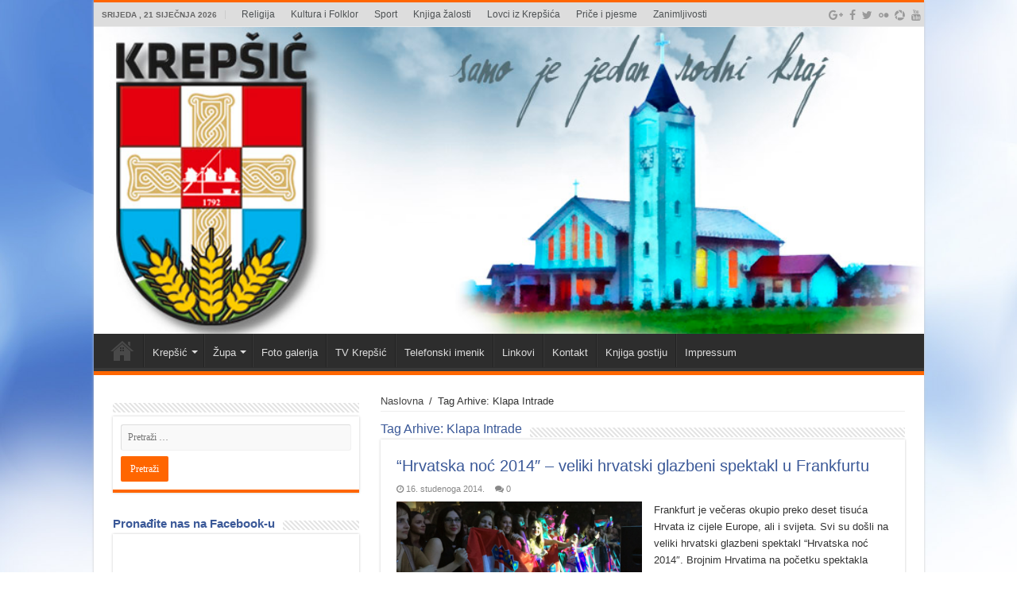

--- FILE ---
content_type: text/html; charset=UTF-8
request_url: http://www.krepsic.com/tag/klapa-intrade/
body_size: 74324
content:
<!DOCTYPE html>
<html lang="hr"
 xmlns:fb="http://ogp.me/ns/fb#" prefix="og: http://ogp.me/ns#">
<head>
<meta charset="UTF-8" />
<link rel="profile" href="http://gmpg.org/xfn/11" />
<link rel="pingback" href="http://www.krepsic.com/xmlrpc.php" />
<title>Klapa Intrade &#8211; Krepsic</title>
<meta name='robots' content='max-image-preview:large' />
<link rel='dns-prefetch' href='//fonts.googleapis.com' />
<link rel="alternate" type="application/rss+xml" title="Krepsic &raquo; Kanal" href="http://www.krepsic.com/feed/" />
<link rel="alternate" type="application/rss+xml" title="Krepsic &raquo; Kanal komentara" href="http://www.krepsic.com/comments/feed/" />
<link rel="alternate" type="application/rss+xml" title="Krepsic &raquo; Klapa Intrade Kanal oznaka" href="http://www.krepsic.com/tag/klapa-intrade/feed/" />
<script type="text/javascript">
window._wpemojiSettings = {"baseUrl":"https:\/\/s.w.org\/images\/core\/emoji\/14.0.0\/72x72\/","ext":".png","svgUrl":"https:\/\/s.w.org\/images\/core\/emoji\/14.0.0\/svg\/","svgExt":".svg","source":{"concatemoji":"http:\/\/www.krepsic.com\/wp-includes\/js\/wp-emoji-release.min.js"}};
/*! This file is auto-generated */
!function(e,a,t){var n,r,o,i=a.createElement("canvas"),p=i.getContext&&i.getContext("2d");function s(e,t){var a=String.fromCharCode,e=(p.clearRect(0,0,i.width,i.height),p.fillText(a.apply(this,e),0,0),i.toDataURL());return p.clearRect(0,0,i.width,i.height),p.fillText(a.apply(this,t),0,0),e===i.toDataURL()}function c(e){var t=a.createElement("script");t.src=e,t.defer=t.type="text/javascript",a.getElementsByTagName("head")[0].appendChild(t)}for(o=Array("flag","emoji"),t.supports={everything:!0,everythingExceptFlag:!0},r=0;r<o.length;r++)t.supports[o[r]]=function(e){if(p&&p.fillText)switch(p.textBaseline="top",p.font="600 32px Arial",e){case"flag":return s([127987,65039,8205,9895,65039],[127987,65039,8203,9895,65039])?!1:!s([55356,56826,55356,56819],[55356,56826,8203,55356,56819])&&!s([55356,57332,56128,56423,56128,56418,56128,56421,56128,56430,56128,56423,56128,56447],[55356,57332,8203,56128,56423,8203,56128,56418,8203,56128,56421,8203,56128,56430,8203,56128,56423,8203,56128,56447]);case"emoji":return!s([129777,127995,8205,129778,127999],[129777,127995,8203,129778,127999])}return!1}(o[r]),t.supports.everything=t.supports.everything&&t.supports[o[r]],"flag"!==o[r]&&(t.supports.everythingExceptFlag=t.supports.everythingExceptFlag&&t.supports[o[r]]);t.supports.everythingExceptFlag=t.supports.everythingExceptFlag&&!t.supports.flag,t.DOMReady=!1,t.readyCallback=function(){t.DOMReady=!0},t.supports.everything||(n=function(){t.readyCallback()},a.addEventListener?(a.addEventListener("DOMContentLoaded",n,!1),e.addEventListener("load",n,!1)):(e.attachEvent("onload",n),a.attachEvent("onreadystatechange",function(){"complete"===a.readyState&&t.readyCallback()})),(e=t.source||{}).concatemoji?c(e.concatemoji):e.wpemoji&&e.twemoji&&(c(e.twemoji),c(e.wpemoji)))}(window,document,window._wpemojiSettings);
</script>
<style type="text/css">
img.wp-smiley,
img.emoji {
	display: inline !important;
	border: none !important;
	box-shadow: none !important;
	height: 1em !important;
	width: 1em !important;
	margin: 0 0.07em !important;
	vertical-align: -0.1em !important;
	background: none !important;
	padding: 0 !important;
}
</style>
	<link rel='stylesheet' id='tie-insta-style-css' href='http://www.krepsic.com/wp-content/plugins/instanow/assets/style.css' type='text/css' media='all' />
<link rel='stylesheet' id='wp-block-library-css' href='http://www.krepsic.com/wp-includes/css/dist/block-library/style.min.css' type='text/css' media='all' />
<link rel='stylesheet' id='classic-theme-styles-css' href='http://www.krepsic.com/wp-includes/css/classic-themes.min.css' type='text/css' media='all' />
<style id='global-styles-inline-css' type='text/css'>
body{--wp--preset--color--black: #000000;--wp--preset--color--cyan-bluish-gray: #abb8c3;--wp--preset--color--white: #ffffff;--wp--preset--color--pale-pink: #f78da7;--wp--preset--color--vivid-red: #cf2e2e;--wp--preset--color--luminous-vivid-orange: #ff6900;--wp--preset--color--luminous-vivid-amber: #fcb900;--wp--preset--color--light-green-cyan: #7bdcb5;--wp--preset--color--vivid-green-cyan: #00d084;--wp--preset--color--pale-cyan-blue: #8ed1fc;--wp--preset--color--vivid-cyan-blue: #0693e3;--wp--preset--color--vivid-purple: #9b51e0;--wp--preset--gradient--vivid-cyan-blue-to-vivid-purple: linear-gradient(135deg,rgba(6,147,227,1) 0%,rgb(155,81,224) 100%);--wp--preset--gradient--light-green-cyan-to-vivid-green-cyan: linear-gradient(135deg,rgb(122,220,180) 0%,rgb(0,208,130) 100%);--wp--preset--gradient--luminous-vivid-amber-to-luminous-vivid-orange: linear-gradient(135deg,rgba(252,185,0,1) 0%,rgba(255,105,0,1) 100%);--wp--preset--gradient--luminous-vivid-orange-to-vivid-red: linear-gradient(135deg,rgba(255,105,0,1) 0%,rgb(207,46,46) 100%);--wp--preset--gradient--very-light-gray-to-cyan-bluish-gray: linear-gradient(135deg,rgb(238,238,238) 0%,rgb(169,184,195) 100%);--wp--preset--gradient--cool-to-warm-spectrum: linear-gradient(135deg,rgb(74,234,220) 0%,rgb(151,120,209) 20%,rgb(207,42,186) 40%,rgb(238,44,130) 60%,rgb(251,105,98) 80%,rgb(254,248,76) 100%);--wp--preset--gradient--blush-light-purple: linear-gradient(135deg,rgb(255,206,236) 0%,rgb(152,150,240) 100%);--wp--preset--gradient--blush-bordeaux: linear-gradient(135deg,rgb(254,205,165) 0%,rgb(254,45,45) 50%,rgb(107,0,62) 100%);--wp--preset--gradient--luminous-dusk: linear-gradient(135deg,rgb(255,203,112) 0%,rgb(199,81,192) 50%,rgb(65,88,208) 100%);--wp--preset--gradient--pale-ocean: linear-gradient(135deg,rgb(255,245,203) 0%,rgb(182,227,212) 50%,rgb(51,167,181) 100%);--wp--preset--gradient--electric-grass: linear-gradient(135deg,rgb(202,248,128) 0%,rgb(113,206,126) 100%);--wp--preset--gradient--midnight: linear-gradient(135deg,rgb(2,3,129) 0%,rgb(40,116,252) 100%);--wp--preset--duotone--dark-grayscale: url('#wp-duotone-dark-grayscale');--wp--preset--duotone--grayscale: url('#wp-duotone-grayscale');--wp--preset--duotone--purple-yellow: url('#wp-duotone-purple-yellow');--wp--preset--duotone--blue-red: url('#wp-duotone-blue-red');--wp--preset--duotone--midnight: url('#wp-duotone-midnight');--wp--preset--duotone--magenta-yellow: url('#wp-duotone-magenta-yellow');--wp--preset--duotone--purple-green: url('#wp-duotone-purple-green');--wp--preset--duotone--blue-orange: url('#wp-duotone-blue-orange');--wp--preset--font-size--small: 13px;--wp--preset--font-size--medium: 20px;--wp--preset--font-size--large: 36px;--wp--preset--font-size--x-large: 42px;--wp--preset--spacing--20: 0.44rem;--wp--preset--spacing--30: 0.67rem;--wp--preset--spacing--40: 1rem;--wp--preset--spacing--50: 1.5rem;--wp--preset--spacing--60: 2.25rem;--wp--preset--spacing--70: 3.38rem;--wp--preset--spacing--80: 5.06rem;}:where(.is-layout-flex){gap: 0.5em;}body .is-layout-flow > .alignleft{float: left;margin-inline-start: 0;margin-inline-end: 2em;}body .is-layout-flow > .alignright{float: right;margin-inline-start: 2em;margin-inline-end: 0;}body .is-layout-flow > .aligncenter{margin-left: auto !important;margin-right: auto !important;}body .is-layout-constrained > .alignleft{float: left;margin-inline-start: 0;margin-inline-end: 2em;}body .is-layout-constrained > .alignright{float: right;margin-inline-start: 2em;margin-inline-end: 0;}body .is-layout-constrained > .aligncenter{margin-left: auto !important;margin-right: auto !important;}body .is-layout-constrained > :where(:not(.alignleft):not(.alignright):not(.alignfull)){max-width: var(--wp--style--global--content-size);margin-left: auto !important;margin-right: auto !important;}body .is-layout-constrained > .alignwide{max-width: var(--wp--style--global--wide-size);}body .is-layout-flex{display: flex;}body .is-layout-flex{flex-wrap: wrap;align-items: center;}body .is-layout-flex > *{margin: 0;}:where(.wp-block-columns.is-layout-flex){gap: 2em;}.has-black-color{color: var(--wp--preset--color--black) !important;}.has-cyan-bluish-gray-color{color: var(--wp--preset--color--cyan-bluish-gray) !important;}.has-white-color{color: var(--wp--preset--color--white) !important;}.has-pale-pink-color{color: var(--wp--preset--color--pale-pink) !important;}.has-vivid-red-color{color: var(--wp--preset--color--vivid-red) !important;}.has-luminous-vivid-orange-color{color: var(--wp--preset--color--luminous-vivid-orange) !important;}.has-luminous-vivid-amber-color{color: var(--wp--preset--color--luminous-vivid-amber) !important;}.has-light-green-cyan-color{color: var(--wp--preset--color--light-green-cyan) !important;}.has-vivid-green-cyan-color{color: var(--wp--preset--color--vivid-green-cyan) !important;}.has-pale-cyan-blue-color{color: var(--wp--preset--color--pale-cyan-blue) !important;}.has-vivid-cyan-blue-color{color: var(--wp--preset--color--vivid-cyan-blue) !important;}.has-vivid-purple-color{color: var(--wp--preset--color--vivid-purple) !important;}.has-black-background-color{background-color: var(--wp--preset--color--black) !important;}.has-cyan-bluish-gray-background-color{background-color: var(--wp--preset--color--cyan-bluish-gray) !important;}.has-white-background-color{background-color: var(--wp--preset--color--white) !important;}.has-pale-pink-background-color{background-color: var(--wp--preset--color--pale-pink) !important;}.has-vivid-red-background-color{background-color: var(--wp--preset--color--vivid-red) !important;}.has-luminous-vivid-orange-background-color{background-color: var(--wp--preset--color--luminous-vivid-orange) !important;}.has-luminous-vivid-amber-background-color{background-color: var(--wp--preset--color--luminous-vivid-amber) !important;}.has-light-green-cyan-background-color{background-color: var(--wp--preset--color--light-green-cyan) !important;}.has-vivid-green-cyan-background-color{background-color: var(--wp--preset--color--vivid-green-cyan) !important;}.has-pale-cyan-blue-background-color{background-color: var(--wp--preset--color--pale-cyan-blue) !important;}.has-vivid-cyan-blue-background-color{background-color: var(--wp--preset--color--vivid-cyan-blue) !important;}.has-vivid-purple-background-color{background-color: var(--wp--preset--color--vivid-purple) !important;}.has-black-border-color{border-color: var(--wp--preset--color--black) !important;}.has-cyan-bluish-gray-border-color{border-color: var(--wp--preset--color--cyan-bluish-gray) !important;}.has-white-border-color{border-color: var(--wp--preset--color--white) !important;}.has-pale-pink-border-color{border-color: var(--wp--preset--color--pale-pink) !important;}.has-vivid-red-border-color{border-color: var(--wp--preset--color--vivid-red) !important;}.has-luminous-vivid-orange-border-color{border-color: var(--wp--preset--color--luminous-vivid-orange) !important;}.has-luminous-vivid-amber-border-color{border-color: var(--wp--preset--color--luminous-vivid-amber) !important;}.has-light-green-cyan-border-color{border-color: var(--wp--preset--color--light-green-cyan) !important;}.has-vivid-green-cyan-border-color{border-color: var(--wp--preset--color--vivid-green-cyan) !important;}.has-pale-cyan-blue-border-color{border-color: var(--wp--preset--color--pale-cyan-blue) !important;}.has-vivid-cyan-blue-border-color{border-color: var(--wp--preset--color--vivid-cyan-blue) !important;}.has-vivid-purple-border-color{border-color: var(--wp--preset--color--vivid-purple) !important;}.has-vivid-cyan-blue-to-vivid-purple-gradient-background{background: var(--wp--preset--gradient--vivid-cyan-blue-to-vivid-purple) !important;}.has-light-green-cyan-to-vivid-green-cyan-gradient-background{background: var(--wp--preset--gradient--light-green-cyan-to-vivid-green-cyan) !important;}.has-luminous-vivid-amber-to-luminous-vivid-orange-gradient-background{background: var(--wp--preset--gradient--luminous-vivid-amber-to-luminous-vivid-orange) !important;}.has-luminous-vivid-orange-to-vivid-red-gradient-background{background: var(--wp--preset--gradient--luminous-vivid-orange-to-vivid-red) !important;}.has-very-light-gray-to-cyan-bluish-gray-gradient-background{background: var(--wp--preset--gradient--very-light-gray-to-cyan-bluish-gray) !important;}.has-cool-to-warm-spectrum-gradient-background{background: var(--wp--preset--gradient--cool-to-warm-spectrum) !important;}.has-blush-light-purple-gradient-background{background: var(--wp--preset--gradient--blush-light-purple) !important;}.has-blush-bordeaux-gradient-background{background: var(--wp--preset--gradient--blush-bordeaux) !important;}.has-luminous-dusk-gradient-background{background: var(--wp--preset--gradient--luminous-dusk) !important;}.has-pale-ocean-gradient-background{background: var(--wp--preset--gradient--pale-ocean) !important;}.has-electric-grass-gradient-background{background: var(--wp--preset--gradient--electric-grass) !important;}.has-midnight-gradient-background{background: var(--wp--preset--gradient--midnight) !important;}.has-small-font-size{font-size: var(--wp--preset--font-size--small) !important;}.has-medium-font-size{font-size: var(--wp--preset--font-size--medium) !important;}.has-large-font-size{font-size: var(--wp--preset--font-size--large) !important;}.has-x-large-font-size{font-size: var(--wp--preset--font-size--x-large) !important;}
.wp-block-navigation a:where(:not(.wp-element-button)){color: inherit;}
:where(.wp-block-columns.is-layout-flex){gap: 2em;}
.wp-block-pullquote{font-size: 1.5em;line-height: 1.6;}
</style>
<link rel='stylesheet' id='contact-form-7-css' href='http://www.krepsic.com/wp-content/plugins/contact-form-7/includes/css/styles.css' type='text/css' media='all' />
<link rel='stylesheet' id='cws-google-picasa-pro-css' href='http://www.krepsic.com/wp-content/plugins/google-picasa-albums-viewer/public/css/cws-google-picasa-pro-public.css' type='text/css' media='all' />
<link rel='stylesheet' id='lightbox-css' href='http://www.krepsic.com/wp-content/plugins/google-picasa-albums-viewer/public/css/lightbox/lightbox.css' type='text/css' media='all' />
<link rel='stylesheet' id='taqyeem-buttons-style-css' href='http://www.krepsic.com/wp-content/plugins/taqyeem-buttons/assets/style.css' type='text/css' media='all' />
<link rel='stylesheet' id='taqyeem-style-css' href='http://www.krepsic.com/wp-content/plugins/taqyeem/style.css' type='text/css' media='all' />
<link rel='stylesheet' id='tie-style-css' href='http://www.krepsic.com/wp-content/themes/sahifa/style.css' type='text/css' media='all' />
<link rel='stylesheet' id='tie-ilightbox-skin-css' href='http://www.krepsic.com/wp-content/themes/sahifa/css/ilightbox/dark-skin/skin.css' type='text/css' media='all' />
<link rel='stylesheet' id='Droid+Sans-css' href='http://fonts.googleapis.com/css?family=Droid+Sans%3Aregular%2C700&#038;subset=latin%2Clatin-ext' type='text/css' media='all' />
<script type='text/javascript' id='jquery-core-js-extra'>
/* <![CDATA[ */
var tie_insta = {"ajaxurl":"http:\/\/www.krepsic.com\/wp-admin\/admin-ajax.php"};
/* ]]> */
</script>
<script type='text/javascript' src='http://www.krepsic.com/wp-includes/js/jquery/jquery.min.js' id='jquery-core-js'></script>
<script type='text/javascript' src='http://www.krepsic.com/wp-includes/js/jquery/jquery-migrate.min.js' id='jquery-migrate-js'></script>
<script type='text/javascript' src='http://www.krepsic.com/wp-content/plugins/google-picasa-albums-viewer/public/js/cws-google-picasa-pro-public.js' id='cws-google-picasa-pro-js'></script>
<script type='text/javascript' src='http://www.krepsic.com/wp-content/plugins/taqyeem/js/tie.js' id='taqyeem-main-js'></script>
<link rel="https://api.w.org/" href="http://www.krepsic.com/wp-json/" /><link rel="alternate" type="application/json" href="http://www.krepsic.com/wp-json/wp/v2/tags/172" /><link rel="EditURI" type="application/rsd+xml" title="RSD" href="http://www.krepsic.com/xmlrpc.php?rsd" />
<link rel="wlwmanifest" type="application/wlwmanifest+xml" href="http://www.krepsic.com/wp-includes/wlwmanifest.xml" />
<meta name="generator" content="WordPress 6.1.9" />
<meta property="fb:app_id" content="453894121658803"/><script type='text/javascript'>
/* <![CDATA[ */
var taqyeem = {"ajaxurl":"http://www.krepsic.com/wp-admin/admin-ajax.php" , "your_rating":"Your Rating:"};
/* ]]> */
</script>
<style type="text/css" media="screen">

</style>
<link rel="shortcut icon" href="http://www.krepsic.com/wp-content/uploads/2014/06/krepsic-660x330-1.jpg" title="Favicon" />
<!--[if IE]>
<script type="text/javascript">jQuery(document).ready(function (){ jQuery(".menu-item").has("ul").children("a").attr("aria-haspopup", "true");});</script>
<![endif]-->
<!--[if lt IE 9]>
<script src="http://www.krepsic.com/wp-content/themes/sahifa/js/html5.js"></script>
<script src="http://www.krepsic.com/wp-content/themes/sahifa/js/selectivizr-min.js"></script>
<![endif]-->
<!--[if IE 9]>
<link rel="stylesheet" type="text/css" media="all" href="http://www.krepsic.com/wp-content/themes/sahifa/css/ie9.css" />
<![endif]-->
<!--[if IE 8]>
<link rel="stylesheet" type="text/css" media="all" href="http://www.krepsic.com/wp-content/themes/sahifa/css/ie8.css" />
<![endif]-->
<!--[if IE 7]>
<link rel="stylesheet" type="text/css" media="all" href="http://www.krepsic.com/wp-content/themes/sahifa/css/ie7.css" />
<![endif]-->


<meta name="viewport" content="width=device-width, initial-scale=1.0" />
<link rel="apple-touch-icon-precomposed" href="http://www.krepsic.com/wp-content/uploads/2014/06/krepsic-660x330-1.jpg" />



<style type="text/css" media="screen">

body{
	font-family: Verdana, Geneva, sans-serif;
}

.logo h1 a, .logo h2 a{
	font-family: Verdana, Geneva, sans-serif;
}

.logo span{
	font-family: Verdana, Geneva, sans-serif;
	color :#3b5998;
	font-weight: bold;
}

.top-nav, .top-nav ul li a {
	font-family: Verdana, Geneva, sans-serif;
	color :#4e5254;
	font-size : 12px;
	font-weight: normal;
}

#main-nav, #main-nav ul li a{
	font-family: Verdana, Geneva, sans-serif;
}

.breaking-news span.breaking-news-title{
	font-family: Verdana, Geneva, sans-serif;
}

.page-title{
	font-family: Verdana, Geneva, sans-serif;
	color :#3b5998;
	font-size : 16px;
}

.post-title{
	font-family: Verdana, Geneva, sans-serif;
	color :#3b5998;
	font-size : 22px;
}

h2.post-box-title, h2.post-box-title a{
	font-family: Verdana, Geneva, sans-serif;
	color :#3b5998;
}

h3.post-box-title, h3.post-box-title a{
	font-family: Verdana, Geneva, sans-serif;
	font-weight: normal;
}

p.post-meta, p.post-meta a{
	font-family: Verdana, Geneva, sans-serif;
	font-weight: normal;
}

body.single .entry, body.page .entry{
	font-family: Verdana, Geneva, sans-serif;
	font-weight: normal;
}

blockquote p{
	font-family: Verdana, Geneva, sans-serif;
}

.widget-top h4, .widget-top h4 a{
	font-family: Verdana, Geneva, sans-serif;
	color :#3b5998;
	font-size : 15px;
	font-weight: bold;
}

.footer-widget-top h4, .footer-widget-top h4 a{
	font-family: Verdana, Geneva, sans-serif;
	color :#067acc;
	font-weight: normal;
}

#featured-posts .featured-title h2 a{
	font-family: Verdana, Geneva, sans-serif;
}

.ei-title h2, .slider-caption h2 a, .content .slider-caption h2 a, .slider-caption h2, .content .slider-caption h2, .content .ei-title h2{
	font-family: Verdana, Geneva, sans-serif;
	font-size : 16px;
	font-weight: normal;
}

.cat-box-title h2, .cat-box-title h2 a, .block-head h3, #respond h3, #comments-title, h2.review-box-header, .woocommerce-tabs .entry-content h2, .woocommerce .related.products h2, .entry .woocommerce h2, .woocommerce-billing-fields h3, .woocommerce-shipping-fields h3, #order_review_heading, #bbpress-forums fieldset.bbp-form legend, #buddypress .item-body h4, #buddypress #item-body h4{
	font-family: Verdana, Geneva, sans-serif;
	color :#3b5998;
}

::-webkit-scrollbar {
	width: 8px;
	height:8px;
}

#main-nav,
.cat-box-content,
#sidebar .widget-container,
.post-listing,
#commentform {
	border-bottom-color: #ff6600;
}

.search-block .search-button,
#topcontrol,
#main-nav ul li.current-menu-item a,
#main-nav ul li.current-menu-item a:hover,
#main-nav ul li.current_page_parent a,
#main-nav ul li.current_page_parent a:hover,
#main-nav ul li.current-menu-parent a,
#main-nav ul li.current-menu-parent a:hover,
#main-nav ul li.current-page-ancestor a,
#main-nav ul li.current-page-ancestor a:hover,
.pagination span.current,
.share-post span.share-text,
.flex-control-paging li a.flex-active,
.ei-slider-thumbs li.ei-slider-element,
.review-percentage .review-item span span,
.review-final-score,
.button,
a.button,
a.more-link,
#main-content input[type="submit"],
.form-submit #submit,
#login-form .login-button,
.widget-feedburner .feedburner-subscribe,
input[type="submit"],
#buddypress button,
#buddypress a.button,
#buddypress input[type=submit],
#buddypress input[type=reset],
#buddypress ul.button-nav li a,
#buddypress div.generic-button a,
#buddypress .comment-reply-link,
#buddypress div.item-list-tabs ul li a span,
#buddypress div.item-list-tabs ul li.selected a,
#buddypress div.item-list-tabs ul li.current a,
#buddypress #members-directory-form div.item-list-tabs ul li.selected span,
#members-list-options a.selected,
#groups-list-options a.selected,
body.dark-skin #buddypress div.item-list-tabs ul li a span,
body.dark-skin #buddypress div.item-list-tabs ul li.selected a,
body.dark-skin #buddypress div.item-list-tabs ul li.current a,
body.dark-skin #members-list-options a.selected,
body.dark-skin #groups-list-options a.selected,
.search-block-large .search-button,
#featured-posts .flex-next:hover,
#featured-posts .flex-prev:hover,
a.tie-cart span.shooping-count,
.woocommerce span.onsale,
.woocommerce-page span.onsale ,
.woocommerce .widget_price_filter .ui-slider .ui-slider-handle,
.woocommerce-page .widget_price_filter .ui-slider .ui-slider-handle,
#check-also-close,
a.post-slideshow-next,
a.post-slideshow-prev,
.widget_price_filter .ui-slider .ui-slider-handle,
.quantity .minus:hover,
.quantity .plus:hover,
.mejs-container .mejs-controls .mejs-time-rail .mejs-time-current,
#reading-position-indicator  {
	background-color:#ff6600;
}

::-webkit-scrollbar-thumb{
	background-color:#ff6600 !important;
}

#theme-footer,
#theme-header,
.top-nav ul li.current-menu-item:before,
#main-nav .menu-sub-content ,
#main-nav ul ul,
#check-also-box {
	border-top-color: #ff6600;
}

.search-block:after {
	border-right-color:#ff6600;
}

body.rtl .search-block:after {
	border-left-color:#ff6600;
}

#main-nav ul > li.menu-item-has-children:hover > a:after,
#main-nav ul > li.mega-menu:hover > a:after {
	border-color:transparent transparent #ff6600;
}

.widget.timeline-posts li a:hover,
.widget.timeline-posts li a:hover span.tie-date {
	color: #ff6600;
}

.widget.timeline-posts li a:hover span.tie-date:before {
	background: #ff6600;
	border-color: #ff6600;
}

#order_review,
#order_review_heading {
	border-color: #ff6600;
}


.background-cover{
	background-color: !important;
	background-image : url('http://www.krepsic.com/wp-content/uploads/2014/05/podloga-blue-1.jpg') !important;
	filter: progid:DXImageTransform.Microsoft.AlphaImageLoader(src='http://www.krepsic.com/wp-content/uploads/2014/05/podloga-blue-1.jpg',sizingMethod='scale') !important;
	-ms-filter: "progid:DXImageTransform.Microsoft.AlphaImageLoader(src='http://www.krepsic.com/wp-content/uploads/2014/05/podloga-blue-1.jpg',sizingMethod='scale')" !important;
}
	
.top-nav, .top-nav ul ul {
	background-color:#dddddd !important; 
				}


.breaking-news span.breaking-news-title {background: #ff6600;}

.tie-cat-14 a.more-link {background-color:#65b504;}
.tie-cat-14 .cat-box-content {border-bottom-color:#65b504; }
			
.tie-cat-13 a.more-link {background-color:#a8830a;}
.tie-cat-13 .cat-box-content {border-bottom-color:#a8830a; }
			
.tie-cat-2 a.more-link {background-color:#25383C;}
.tie-cat-2 .cat-box-content {border-bottom-color:#25383C; }
			
.tie-cat-5 a.more-link {background-color:#ff0000;}
.tie-cat-5 .cat-box-content {border-bottom-color:#ff0000; }
			
.tie-cat-6 a.more-link {background-color:#000000;}
.tie-cat-6 .cat-box-content {border-bottom-color:#000000; }
			
.tie-cat-8 a.more-link {background-color:#ad6c0a;}
.tie-cat-8 .cat-box-content {border-bottom-color:#ad6c0a; }
			
.tie-cat-9 a.more-link {background-color:#45701d;}
.tie-cat-9 .cat-box-content {border-bottom-color:#45701d; }
			
.tie-cat-12 a.more-link {background-color:#260326;}
.tie-cat-12 .cat-box-content {border-bottom-color:#260326; }
			
.tie-cat-18 a.more-link {background-color:#4a0273;}
.tie-cat-18 .cat-box-content {border-bottom-color:#4a0273; }
			
</style>

		<script type="text/javascript">
			/* <![CDATA[ */
				var sf_position = '0';
				var sf_templates = "<a href=\"{search_url_escaped}\">Pogledaj sve rezultate<\/a>";
				var sf_input = '.search-live';
				jQuery(document).ready(function(){
					jQuery(sf_input).ajaxyLiveSearch({"expand":false,"searchUrl":"http:\/\/www.krepsic.com\/?s=%s","text":"Search","delay":500,"iwidth":180,"width":315,"ajaxUrl":"http:\/\/www.krepsic.com\/wp-admin\/admin-ajax.php","rtl":0});
					jQuery(".live-search_ajaxy-selective-input").keyup(function() {
						var width = jQuery(this).val().length * 8;
						if(width < 50) {
							width = 50;
						}
						jQuery(this).width(width);
					});
					jQuery(".live-search_ajaxy-selective-search").click(function() {
						jQuery(this).find(".live-search_ajaxy-selective-input").focus();
					});
					jQuery(".live-search_ajaxy-selective-close").click(function() {
						jQuery(this).parent().remove();
					});
				});
			/* ]]> */
		</script>
		<link rel="icon" href="http://www.krepsic.com/wp-content/uploads/2014/05/cropped-Krepsic-logo-1792-ico-1-32x32.png" sizes="32x32" />
<link rel="icon" href="http://www.krepsic.com/wp-content/uploads/2014/05/cropped-Krepsic-logo-1792-ico-1-192x192.png" sizes="192x192" />
<link rel="apple-touch-icon" href="http://www.krepsic.com/wp-content/uploads/2014/05/cropped-Krepsic-logo-1792-ico-1-180x180.png" />
<meta name="msapplication-TileImage" content="http://www.krepsic.com/wp-content/uploads/2014/05/cropped-Krepsic-logo-1792-ico-1-270x270.png" />
</head>
<body id="top" class="archive tag tag-klapa-intrade tag-172 lazy-enabled">

<div class="wrapper-outer">

	<div class="background-cover"></div>

	<aside id="slide-out">

			<div class="search-mobile">
			<form method="get" id="searchform-mobile" action="http://www.krepsic.com/">
				<button class="search-button" type="submit" value="Traži"><i class="fa fa-search"></i></button>
				<input type="text" id="s-mobile" name="s" title="Traži" value="Traži" onfocus="if (this.value == 'Traži') {this.value = '';}" onblur="if (this.value == '') {this.value = 'Traži';}"  />
			</form>
		</div><!-- .search-mobile /-->
	
			<div class="social-icons">
		<a class="ttip-none" title="Google+" href="https://plus.google.com/u/0/110053770230641408051/posts" target="_blank"><i class="fa fa-google-plus"></i></a><a class="ttip-none" title="Facebook" href="https://www.facebook.com/Krepsic" target="_blank"><i class="fa fa-facebook"></i></a><a class="ttip-none" title="Twitter" href="https://twitter.com/Krepi2" target="_blank"><i class="fa fa-twitter"></i></a><a class="ttip-none" title="Flickr" href="https://www.flickr.com/photos/124845618@N05/" target="_blank"><i class="tieicon-flickr"></i></a><a class="ttip-none" title="Picasa" href="https://picasaweb.google.com/110053770230641408051" target="_blank"><i class="tieicon-picasa"></i></a><a class="ttip-none" title="Youtube" href="https://www.youtube.com/user/videoumka" target="_blank"><i class="fa fa-youtube"></i></a>
			</div>

	
		<div id="mobile-menu" ></div>
	</aside><!-- #slide-out /-->

		<div id="wrapper" class="boxed-all">
		<div class="inner-wrapper">

		<header id="theme-header" class="theme-header full-logo center-logo">
						<div id="top-nav" class="top-nav">
				<div class="container">

							<span class="today-date">Srijeda , 21 siječnja 2026</span>
				<div class="top-menu"><ul id="menu-gornji-izbornik" class="menu"><li id="menu-item-4740" class="menu-item menu-item-type-taxonomy menu-item-object-category menu-item-4740"><a href="http://www.krepsic.com/category/religija/">Religija</a></li>
<li id="menu-item-4741" class="menu-item menu-item-type-taxonomy menu-item-object-category menu-item-4741"><a href="http://www.krepsic.com/category/kultura/">Kultura i Folklor</a></li>
<li id="menu-item-4738" class="menu-item menu-item-type-taxonomy menu-item-object-category menu-item-4738"><a href="http://www.krepsic.com/category/sport/">Sport</a></li>
<li id="menu-item-4735" class="menu-item menu-item-type-taxonomy menu-item-object-category menu-item-4735"><a href="http://www.krepsic.com/category/knjiga-zalosti/">Knjiga žalosti</a></li>
<li id="menu-item-4736" class="menu-item menu-item-type-taxonomy menu-item-object-category menu-item-4736"><a href="http://www.krepsic.com/category/lovci-iz-krepsica/">Lovci iz Krepšića</a></li>
<li id="menu-item-4737" class="menu-item menu-item-type-taxonomy menu-item-object-category menu-item-4737"><a href="http://www.krepsic.com/category/price-i-pjesme/">Priče i pjesme</a></li>
<li id="menu-item-4739" class="menu-item menu-item-type-taxonomy menu-item-object-category menu-item-4739"><a href="http://www.krepsic.com/category/zanimljivosti/">Zanimljivosti</a></li>
</ul></div>
			<div class="social-icons">
		<a class="ttip-none" title="Google+" href="https://plus.google.com/u/0/110053770230641408051/posts" target="_blank"><i class="fa fa-google-plus"></i></a><a class="ttip-none" title="Facebook" href="https://www.facebook.com/Krepsic" target="_blank"><i class="fa fa-facebook"></i></a><a class="ttip-none" title="Twitter" href="https://twitter.com/Krepi2" target="_blank"><i class="fa fa-twitter"></i></a><a class="ttip-none" title="Flickr" href="https://www.flickr.com/photos/124845618@N05/" target="_blank"><i class="tieicon-flickr"></i></a><a class="ttip-none" title="Picasa" href="https://picasaweb.google.com/110053770230641408051" target="_blank"><i class="tieicon-picasa"></i></a><a class="ttip-none" title="Youtube" href="https://www.youtube.com/user/videoumka" target="_blank"><i class="fa fa-youtube"></i></a>
			</div>

	
	
				</div><!-- .container /-->
			</div><!-- .top-menu /-->
			
		<div class="header-content">

					<a id="slide-out-open" class="slide-out-open" href="#"><span></span></a>
		
			<div class="logo" style=" margin-top:15px; margin-bottom:15px;">
			<h2>								<a title="Krepsic" href="http://www.krepsic.com/">
					<img src="http://www.krepsic.com/wp-content/uploads/2014/05/glava-WP-02-1.jpg" alt="Krepsic"  /><strong>Krepsic Veni Vidi Krepšić</strong>
				</a>
			</h2>			</div><!-- .logo /-->
						<div class="clear"></div>

		</div>
													<nav id="main-nav" class="fixed-enabled">
				<div class="container">

				
					<div class="main-menu"><ul id="menu-krepsic" class="menu"><li id="menu-item-4722" class="menu-item menu-item-type-post_type menu-item-object-page menu-item-home menu-item-4722"><a href="http://www.krepsic.com/">Veni vidi Krepšić</a></li>
<li id="menu-item-4723" class="menu-item menu-item-type-post_type menu-item-object-page menu-item-has-children menu-item-4723"><a href="http://www.krepsic.com/krepsic/">Krepšić</a>
<ul class="sub-menu menu-sub-content">
	<li id="menu-item-4724" class="menu-item menu-item-type-taxonomy menu-item-object-category menu-item-4724"><a href="http://www.krepsic.com/category/bosanska-posavina-povijest/">Bosanska posavina povijest</a></li>
	<li id="menu-item-4725" class="menu-item menu-item-type-taxonomy menu-item-object-category menu-item-4725"><a href="http://www.krepsic.com/category/u-bosni-pod-turcima/">U Bosni pod Turcima</a></li>
</ul>
</li>
<li id="menu-item-4726" class="menu-item menu-item-type-post_type menu-item-object-page menu-item-has-children menu-item-4726"><a href="http://www.krepsic.com/zupa/">Župa</a>
<ul class="sub-menu menu-sub-content">
	<li id="menu-item-4727" class="menu-item menu-item-type-post_type menu-item-object-page menu-item-4727"><a href="http://www.krepsic.com/zupa/zupni-ured/">Župni ured</a></li>
</ul>
</li>
<li id="menu-item-4728" class="menu-item menu-item-type-post_type menu-item-object-page menu-item-4728"><a href="http://www.krepsic.com/foto-galerija-2/">Foto galerija</a></li>
<li id="menu-item-4732" class="menu-item menu-item-type-post_type menu-item-object-page menu-item-4732"><a href="http://www.krepsic.com/tv-krepsic/">TV Krepšić</a></li>
<li id="menu-item-4731" class="menu-item menu-item-type-post_type menu-item-object-page menu-item-4731"><a href="http://www.krepsic.com/telefonski-imenik/">Telefonski imenik</a></li>
<li id="menu-item-4729" class="menu-item menu-item-type-post_type menu-item-object-page menu-item-4729"><a href="http://www.krepsic.com/linkovi/">Linkovi</a></li>
<li id="menu-item-4730" class="menu-item menu-item-type-post_type menu-item-object-page menu-item-4730"><a href="http://www.krepsic.com/kontakt/">Kontakt</a></li>
<li id="menu-item-4733" class="menu-item menu-item-type-post_type menu-item-object-page menu-item-4733"><a href="http://www.krepsic.com/knjiga-gostiju-2/">Knjiga gostiju</a></li>
<li id="menu-item-4734" class="menu-item menu-item-type-post_type menu-item-object-page menu-item-4734"><a href="http://www.krepsic.com/impresum/">Impressum</a></li>
</ul></div>					
					
				</div>
			</nav><!-- .main-nav /-->
					</header><!-- #header /-->

	
	
	<div id="main-content" class="container sidebar-left">	<div class="content">
		<div xmlns:v="http://rdf.data-vocabulary.org/#"  id="crumbs"><span typeof="v:Breadcrumb"><a rel="v:url" property="v:title" class="crumbs-home" href="http://www.krepsic.com">Naslovna</a></span> <span class="delimiter">/</span> <span class="current">Tag Arhive: Klapa Intrade</span></div>
		<div class="page-head">
		
			<h1 class="page-title">
				Tag Arhive: <span>Klapa Intrade</span>			</h1>
			
						
			<div class="stripe-line"></div>
			
						
		</div>
		
				<div class="post-listing archive-box">


	<article class="item-list">
	
		<h2 class="post-box-title">
			<a href="http://www.krepsic.com/2014/11/16/hrvatska-noc-2014%e2%80%b3-veliki-hrvatski-glazbeni-spektakl-u-frankfurtu/">“Hrvatska noć 2014″ – veliki hrvatski glazbeni spektakl u Frankfurtu</a>
		</h2>
		
		<p class="post-meta">
	
		
	<span class="tie-date"><i class="fa fa-clock-o"></i>16. studenoga 2014.</span>	
	
	<span class="post-comments"><i class="fa fa-comments"></i><a href="http://www.krepsic.com/2014/11/16/hrvatska-noc-2014%e2%80%b3-veliki-hrvatski-glazbeni-spektakl-u-frankfurtu/#respond">0</a></span>
</p>
					

		
			
		
		<div class="post-thumbnail">
			<a href="http://www.krepsic.com/2014/11/16/hrvatska-noc-2014%e2%80%b3-veliki-hrvatski-glazbeni-spektakl-u-frankfurtu/">
				<img width="310" height="155" src="http://www.krepsic.com/wp-content/uploads/2014/11/Njemacka-1.jpg" class="attachment-tie-medium size-tie-medium wp-post-image" alt="" decoding="async" srcset="http://www.krepsic.com/wp-content/uploads/2014/11/Njemacka-1.jpg 660w, http://www.krepsic.com/wp-content/uploads/2014/11/Njemacka-1-300x150.jpg 300w" sizes="(max-width: 310px) 100vw, 310px" />				<span class="fa overlay-icon"></span>
			</a>
		</div><!-- post-thumbnail /-->
		
					
		<div class="entry">
			<p>Frankfurt je večeras okupio preko deset tisuća Hrvata iz cijele Europe, ali i svijeta. Svi su došli na veliki hrvatski glazbeni spektakl “Hrvatska noć 2014″. Brojnim Hrvatima na početku spektakla obratio se fra Marinko Vukman. &#8211; I u ovoj hrvatskoj noći, hrvatskom pjesmom ćemo se ujediniti, zbližiti, čeznuti za svojim &hellip;</p>
			<a class="more-link" href="http://www.krepsic.com/2014/11/16/hrvatska-noc-2014%e2%80%b3-veliki-hrvatski-glazbeni-spektakl-u-frankfurtu/">Opširnije</a>
		</div>

				
		<div class="clear"></div>
	</article><!-- .item-list -->
	
</div>
				
	</div> <!-- .content -->
	
<aside id="sidebar">
	<div class="theiaStickySidebar">
<div id="search-2" class="widget widget_search"><div class="widget-top"><h4> </h4><div class="stripe-line"></div></div>
						<div class="widget-container"><form role="search" method="get" class="search-form" action="http://www.krepsic.com/">
				<label>
					<span class="screen-reader-text">Pretraži:</span>
					<input type="search" class="search-field" placeholder="Pretraži &hellip;" value="" name="s" />
				</label>
				<input type="submit" class="search-submit" value="Pretraži" />
			</form></div></div><!-- .widget /--><div id="facebook-widget-2" class="widget facebook-widget"><div class="widget-top"><h4>Pronađite nas na Facebook-u		</h4><div class="stripe-line"></div></div>
						<div class="widget-container">			<div class="facebook-box">
				<iframe src="http://www.facebook.com/plugins/likebox.php?href=https://www.facebook.com/Krepsic&amp;width=300&amp;height=250&amp;show_faces=true&amp;header=false&amp;stream=false&amp;show_border=false" scrolling="no" frameborder="0" style="border:none; overflow:hidden; width:300px; height:250px;" allowTransparency="true"></iframe>
			</div>
	</div></div><!-- .widget /--><div id="widget_sp_image-2" class="widget widget_sp_image"><div class="widget-top"><h4>Slučajna fotografija</h4><div class="stripe-line"></div></div>
						<div class="widget-container"><img width="618" height="464" alt="Slučajna fotografija" class="attachment-large aligncenter" style="max-width: 100%;" srcset="http://www.krepsic.com/wp-content/uploads/2017/03/Slilka_tjedna_Kapela.jpg 640w, http://www.krepsic.com/wp-content/uploads/2017/03/Slilka_tjedna_Kapela-300x225.jpg 300w" sizes="(max-width: 618px) 100vw, 618px" src="http://www.krepsic.com/wp-content/uploads/2017/03/Slilka_tjedna_Kapela.jpg" /></div></div><!-- .widget /--><div id="widget_sp_image-3" class="widget widget_sp_image"><div class="widget-top"><h4>U Bosni pod Turcima</h4><div class="stripe-line"></div></div>
						<div class="widget-container"><a href="http://www.krepsic.com/category/u-bosni-pod-turcima/" target="_blank" class="widget_sp_image-image-link" title="U Bosni pod Turcima"><img width="300" height="250" alt="U Bosni pod Turcima" class="attachment-full aligncenter" style="max-width: 100%;" src="http://www.krepsic.com/wp-content/uploads/2017/03/U-bosni-pod-turcima.jpg" /></a></div></div><!-- .widget /--><div id="text-3" class="widget widget_text"><div class="widget-top"><h4> </h4><div class="stripe-line"></div></div>
						<div class="widget-container">			<div class="textwidget"><script async src="//pagead2.googlesyndication.com/pagead/js/adsbygoogle.js"></script>
<!-- reklama -->
<ins class="adsbygoogle"
     style="display:inline-block;width:300px;height:280px"
     data-ad-client="ca-pub-8197018153939859"
     data-ad-slot="1432213527"></ins>
<script>
(adsbygoogle = window.adsbygoogle || []).push({});
</script></div>
		</div></div><!-- .widget /-->	<div class="widget" id="tabbed-widget">
		<div class="widget-container">
			<div class="widget-top">
				<ul class="tabs posts-taps">
				<li class="tabs"><a href="#tab2">Zadnje</a></li><li class="tabs"><a href="#tab1">Popularno</a></li><li class="tabs"><a href="#tab3">Komentari</a></li><li class="tabs"><a href="#tab4">Tagovi</a></li>				</ul>
			</div>

						<div id="tab2" class="tabs-wrap">
				<ul>
							<li >
							<div class="post-thumbnail">
					<a href="http://www.krepsic.com/2026/01/18/zupa-gorice-proslavila-nebeskog-zastitnika-2/" rel="bookmark"><img width="110" height="75" src="http://www.krepsic.com/wp-content/uploads/2026/01/phpThumb_cache_nedjelja.ba__src767830b4ccd84de350df1af62d1a41b6_par237e4a9ca0b8b807a10bf3329368f378_dat1768666116-110x75.jpeg" class="attachment-tie-small size-tie-small wp-post-image" alt="" decoding="async" loading="lazy" /><span class="fa overlay-icon"></span></a>
				</div><!-- post-thumbnail /-->
						<h3><a href="http://www.krepsic.com/2026/01/18/zupa-gorice-proslavila-nebeskog-zastitnika-2/">Župa Gorice proslavila nebeskog zaštitnika</a></h3>
			 <span class="tie-date"><i class="fa fa-clock-o"></i>18. siječnja 2026.</span>		</li>
				<li >
							<div class="post-thumbnail">
					<a href="http://www.krepsic.com/2026/01/15/preminula-je-mara-stjepanovic-rod-sadric-1958-2026/" rel="bookmark"><img width="110" height="75" src="http://www.krepsic.com/wp-content/uploads/2024/07/svij...-660x330-1-110x75.jpg" class="attachment-tie-small size-tie-small wp-post-image" alt="" decoding="async" loading="lazy" /><span class="fa overlay-icon"></span></a>
				</div><!-- post-thumbnail /-->
						<h3><a href="http://www.krepsic.com/2026/01/15/preminula-je-mara-stjepanovic-rod-sadric-1958-2026/">Preminula je Mara Stjepanović (rođ. Sadrić) 1958 &#8211; 2026</a></h3>
			 <span class="tie-date"><i class="fa fa-clock-o"></i>15. siječnja 2026.</span>		</li>
				<li >
							<div class="post-thumbnail">
					<a href="http://www.krepsic.com/2026/01/12/zimska-prehrana-divljaci-u-nasem-lovistu/" rel="bookmark"><img width="110" height="75" src="http://www.krepsic.com/wp-content/uploads/2026/01/Naslovna-110x75.jpg" class="attachment-tie-small size-tie-small wp-post-image" alt="" decoding="async" loading="lazy" /><span class="fa overlay-icon"></span></a>
				</div><!-- post-thumbnail /-->
						<h3><a href="http://www.krepsic.com/2026/01/12/zimska-prehrana-divljaci-u-nasem-lovistu/">Zimska prehrana divljači u našem lovištu</a></h3>
			 <span class="tie-date"><i class="fa fa-clock-o"></i>12. siječnja 2026.</span>		</li>
				<li >
							<div class="post-thumbnail">
					<a href="http://www.krepsic.com/2026/01/10/jedan-od-prioriteta-ove-godine-je-ukidanje-lovostaja-na-podrucju-brcko-distrikta-bih/" rel="bookmark"><img width="110" height="75" src="http://www.krepsic.com/wp-content/uploads/2026/01/7bbdcbd2-28db-4625-a521-3d1a1df97b88-960x720-1-110x75.jpg" class="attachment-tie-small size-tie-small wp-post-image" alt="" decoding="async" loading="lazy" /><span class="fa overlay-icon"></span></a>
				</div><!-- post-thumbnail /-->
						<h3><a href="http://www.krepsic.com/2026/01/10/jedan-od-prioriteta-ove-godine-je-ukidanje-lovostaja-na-podrucju-brcko-distrikta-bih/">Jedan od prioriteta ove godine je ukidanje lovostaja na području Brčko distrikta BiH</a></h3>
			 <span class="tie-date"><i class="fa fa-clock-o"></i>10. siječnja 2026.</span>		</li>
				<li >
							<div class="post-thumbnail">
					<a href="http://www.krepsic.com/2026/01/08/krepsicani-nastavljaju-podrsku-za-malu-skolu-u-varesu-video/" rel="bookmark"><img width="110" height="75" src="http://www.krepsic.com/wp-content/uploads/2026/01/IMG_7888-110x75.jpg" class="attachment-tie-small size-tie-small wp-post-image" alt="" decoding="async" loading="lazy" /><span class="fa overlay-icon"></span></a>
				</div><!-- post-thumbnail /-->
						<h3><a href="http://www.krepsic.com/2026/01/08/krepsicani-nastavljaju-podrsku-za-malu-skolu-u-varesu-video/">Krepšićani nastavljaju podršku za “Malu školu” u Varešu &#8211; Video</a></h3>
			 <span class="tie-date"><i class="fa fa-clock-o"></i>8. siječnja 2026.</span>		</li>
						</ul>
			</div>
						<div id="tab1" class="tabs-wrap">
				<ul>
								<li >
							<div class="post-thumbnail">
					<a href="http://www.krepsic.com/2014/09/08/tuzna-vijest-2/" title="Tužna vijest" rel="bookmark"><img width="110" height="58" src="http://www.krepsic.com/wp-content/uploads/2014/09/svijeca-1.jpg" class="attachment-tie-small size-tie-small wp-post-image" alt="" decoding="async" loading="lazy" srcset="http://www.krepsic.com/wp-content/uploads/2014/09/svijeca-1.jpg 660w, http://www.krepsic.com/wp-content/uploads/2014/09/svijeca-1-300x159.jpg 300w" sizes="(max-width: 110px) 100vw, 110px" /><span class="fa overlay-icon"></span></a>
				</div><!-- post-thumbnail /-->
							<h3><a href="http://www.krepsic.com/2014/09/08/tuzna-vijest-2/">Tužna vijest</a></h3>
				 <span class="tie-date"><i class="fa fa-clock-o"></i>8. rujna 2014.</span>								<span class="post-comments post-comments-widget"><i class="fa fa-comments"></i><a href="http://www.krepsic.com/2014/09/08/tuzna-vijest-2/#comments">14</a></span>
							</li>
				<li >
							<h3><a href="http://www.krepsic.com/2014/09/25/tuzna-vijest-3/">Tužna vijest</a></h3>
				 <span class="tie-date"><i class="fa fa-clock-o"></i>25. rujna 2014.</span>								<span class="post-comments post-comments-widget"><i class="fa fa-comments"></i><a href="http://www.krepsic.com/2014/09/25/tuzna-vijest-3/#comments">4</a></span>
							</li>
				<li >
							<div class="post-thumbnail">
					<a href="http://www.krepsic.com/2014/09/09/marin-cilic-osvojio-us-open/" title="Marin Čilić osvojio US Open!" rel="bookmark"><img width="110" height="55" src="http://www.krepsic.com/wp-content/uploads/2014/09/Marin-Cilic-0-1.jpg" class="attachment-tie-small size-tie-small wp-post-image" alt="" decoding="async" loading="lazy" srcset="http://www.krepsic.com/wp-content/uploads/2014/09/Marin-Cilic-0-1.jpg 660w, http://www.krepsic.com/wp-content/uploads/2014/09/Marin-Cilic-0-1-300x150.jpg 300w" sizes="(max-width: 110px) 100vw, 110px" /><span class="fa overlay-icon"></span></a>
				</div><!-- post-thumbnail /-->
							<h3><a href="http://www.krepsic.com/2014/09/09/marin-cilic-osvojio-us-open/">Marin Čilić osvojio US Open!</a></h3>
				 <span class="tie-date"><i class="fa fa-clock-o"></i>9. rujna 2014.</span>								<span class="post-comments post-comments-widget"><i class="fa fa-comments"></i><a href="http://www.krepsic.com/2014/09/09/marin-cilic-osvojio-us-open/#comments">3</a></span>
							</li>
				<li >
							<div class="post-thumbnail">
					<a href="http://www.krepsic.com/2014/09/06/dragi-prijatelji-krepsickog-portala/" title="Dragi prijatelji krepšićkog portala" rel="bookmark"><img width="110" height="52" src="http://www.krepsic.com/wp-content/uploads/2014/09/krepsic.660-1.jpg" class="attachment-tie-small size-tie-small wp-post-image" alt="" decoding="async" loading="lazy" srcset="http://www.krepsic.com/wp-content/uploads/2014/09/krepsic.660-1.jpg 608w, http://www.krepsic.com/wp-content/uploads/2014/09/krepsic.660-1-300x141.jpg 300w" sizes="(max-width: 110px) 100vw, 110px" /><span class="fa overlay-icon"></span></a>
				</div><!-- post-thumbnail /-->
							<h3><a href="http://www.krepsic.com/2014/09/06/dragi-prijatelji-krepsickog-portala/">Dragi prijatelji krepšićkog portala</a></h3>
				 <span class="tie-date"><i class="fa fa-clock-o"></i>6. rujna 2014.</span>								<span class="post-comments post-comments-widget"><i class="fa fa-comments"></i><a href="http://www.krepsic.com/2014/09/06/dragi-prijatelji-krepsickog-portala/#comments">2</a></span>
							</li>
				<li >
							<div class="post-thumbnail">
					<a href="http://www.krepsic.com/2014/10/05/u-filderstadtu-zavrsen-2-susret-cuvara-hrvatske-etno-bastine/" title="U Filderstadtu završen 2. Susret čuvara hrvatske etno baštine" rel="bookmark"><img width="110" height="55" src="http://www.krepsic.com/wp-content/uploads/2014/10/Kud-1.jpg" class="attachment-tie-small size-tie-small wp-post-image" alt="" decoding="async" loading="lazy" srcset="http://www.krepsic.com/wp-content/uploads/2014/10/Kud-1.jpg 660w, http://www.krepsic.com/wp-content/uploads/2014/10/Kud-1-300x150.jpg 300w" sizes="(max-width: 110px) 100vw, 110px" /><span class="fa overlay-icon"></span></a>
				</div><!-- post-thumbnail /-->
							<h3><a href="http://www.krepsic.com/2014/10/05/u-filderstadtu-zavrsen-2-susret-cuvara-hrvatske-etno-bastine/">U Filderstadtu završen 2. Susret čuvara hrvatske etno baštine</a></h3>
				 <span class="tie-date"><i class="fa fa-clock-o"></i>5. listopada 2014.</span>								<span class="post-comments post-comments-widget"><i class="fa fa-comments"></i><a href="http://www.krepsic.com/2014/10/05/u-filderstadtu-zavrsen-2-susret-cuvara-hrvatske-etno-bastine/#comments">2</a></span>
							</li>
					</ul>
			</div>
						<div id="tab3" class="tabs-wrap">
				<ul>
						<li>
		<div class="post-thumbnail" style="width:55px">
			<img alt='' src='http://0.gravatar.com/avatar/6910c591ac45bdfc40459fb90d1d212d?s=55&#038;d=mm&#038;r=g' srcset='http://0.gravatar.com/avatar/6910c591ac45bdfc40459fb90d1d212d?s=110&#038;d=mm&#038;r=g 2x' class='avatar avatar-55 photo' height='55' width='55' loading='lazy' decoding='async'/>		</div>
		<a href="http://www.krepsic.com/2024/05/05/umro-je-mijo-antunovic-1948-2024/#comment-1909">
		Miskovic Misko: Pokoj vjecni daruj mu gospodine obitelji i rodbini iskrena sucut... </a>
	</li>
	<li>
		<div class="post-thumbnail" style="width:55px">
			<img alt='' src='http://0.gravatar.com/avatar/6910c591ac45bdfc40459fb90d1d212d?s=55&#038;d=mm&#038;r=g' srcset='http://0.gravatar.com/avatar/6910c591ac45bdfc40459fb90d1d212d?s=110&#038;d=mm&#038;r=g 2x' class='avatar avatar-55 photo' height='55' width='55' loading='lazy' decoding='async'/>		</div>
		<a href="http://www.krepsic.com/2024/04/26/je-li-ti-stalo/#comment-1908">
		Miskovic Misko: Lijepa poruka... </a>
	</li>
	<li>
		<div class="post-thumbnail" style="width:55px">
			<img alt='' src='http://0.gravatar.com/avatar/6910c591ac45bdfc40459fb90d1d212d?s=55&#038;d=mm&#038;r=g' srcset='http://0.gravatar.com/avatar/6910c591ac45bdfc40459fb90d1d212d?s=110&#038;d=mm&#038;r=g 2x' class='avatar avatar-55 photo' height='55' width='55' loading='lazy' decoding='async'/>		</div>
		<a href="http://www.krepsic.com/2024/04/13/od-do-slike/#comment-1906">
		Misko: Covjece ti si fenomen treba imati hrabrosti, snage , volje, vjerovati u sebe, na... </a>
	</li>
	<li>
		<div class="post-thumbnail" style="width:55px">
			<img alt='' src='http://1.gravatar.com/avatar/a4645eb1ecec07316ca375a31396e27c?s=55&#038;d=mm&#038;r=g' srcset='http://1.gravatar.com/avatar/a4645eb1ecec07316ca375a31396e27c?s=110&#038;d=mm&#038;r=g 2x' class='avatar avatar-55 photo' height='55' width='55' loading='lazy' decoding='async'/>		</div>
		<a href="http://www.krepsic.com/2014/11/18/gradonacelnik-posjetio-vucilovac-krepsic-i-vuksic/#comment-122">
		Miskic, Josip: Nekome ce sve to sigurno pomoci, Drenovu ce gradnja nasipa u Krepsicu, kako izgl... </a>
	</li>
	<li>
		<div class="post-thumbnail" style="width:55px">
			<img alt='' src='http://2.gravatar.com/avatar/80d5f1c3a52785305a9c3a0eaace0480?s=55&#038;d=mm&#038;r=g' srcset='http://2.gravatar.com/avatar/80d5f1c3a52785305a9c3a0eaace0480?s=110&#038;d=mm&#038;r=g 2x' class='avatar avatar-55 photo' height='55' width='55' loading='lazy' decoding='async'/>		</div>
		<a href="http://www.krepsic.com/knjiga-gostiju-2/#comment-6">
		ivo blazevic: u subotu navecer kod cara igre bez granica... </a>
	</li>
				</ul>
			</div>
						<div id="tab4" class="tabs-wrap tagcloud">
				<a href="http://www.krepsic.com/tag/krepsic-2/" class="tag-cloud-link tag-link-180 tag-link-position-1" style="font-size: 8pt;">krepšić</a>
<a href="http://www.krepsic.com/tag/brcko/" class="tag-cloud-link tag-link-67 tag-link-position-2" style="font-size: 8pt;">Brčko</a>
<a href="http://www.krepsic.com/tag/bih/" class="tag-cloud-link tag-link-52 tag-link-position-3" style="font-size: 8pt;">BiH</a>
<a href="http://www.krepsic.com/tag/nogomet/" class="tag-cloud-link tag-link-239 tag-link-position-4" style="font-size: 8pt;">nogomet</a>
<a href="http://www.krepsic.com/tag/bozic/" class="tag-cloud-link tag-link-66 tag-link-position-5" style="font-size: 8pt;">Božić</a>
<a href="http://www.krepsic.com/tag/pogled-preko-granice/" class="tag-cloud-link tag-link-262 tag-link-position-6" style="font-size: 8pt;">Pogled preko granice</a>
<a href="http://www.krepsic.com/tag/domic/" class="tag-cloud-link tag-link-92 tag-link-position-7" style="font-size: 8pt;">Domić</a>
<a href="http://www.krepsic.com/tag/hrvatska/" class="tag-cloud-link tag-link-141 tag-link-position-8" style="font-size: 8pt;">hrvatska</a>
<a href="http://www.krepsic.com/tag/vidovice/" class="tag-cloud-link tag-link-379 tag-link-position-9" style="font-size: 8pt;">vidovice</a>
<a href="http://www.krepsic.com/tag/gornja-maoca/" class="tag-cloud-link tag-link-120 tag-link-position-10" style="font-size: 8pt;">Gornja Maoča</a>
<a href="http://www.krepsic.com/tag/njemacka/" class="tag-cloud-link tag-link-237 tag-link-position-11" style="font-size: 8pt;">Njemačka</a>
<a href="http://www.krepsic.com/tag/poplave/" class="tag-cloud-link tag-link-268 tag-link-position-12" style="font-size: 8pt;">poplave</a>
<a href="http://www.krepsic.com/tag/posavina-2/" class="tag-cloud-link tag-link-271 tag-link-position-13" style="font-size: 8pt;">posavina</a>
<a href="http://www.krepsic.com/tag/hrvati/" class="tag-cloud-link tag-link-137 tag-link-position-14" style="font-size: 8pt;">hrvati</a>
<a href="http://www.krepsic.com/tag/izbori/" class="tag-cloud-link tag-link-153 tag-link-position-15" style="font-size: 8pt;">Izbori</a>
<a href="http://www.krepsic.com/tag/zagreb/" class="tag-cloud-link tag-link-396 tag-link-position-16" style="font-size: 8pt;">Zagreb</a>
<a href="http://www.krepsic.com/tag/crkva/" class="tag-cloud-link tag-link-80 tag-link-position-17" style="font-size: 8pt;">crkva</a>
<a href="http://www.krepsic.com/tag/austrija/" class="tag-cloud-link tag-link-37 tag-link-position-18" style="font-size: 8pt;">austrija</a>
<a href="http://www.krepsic.com/tag/bosanac/" class="tag-cloud-link tag-link-62 tag-link-position-19" style="font-size: 8pt;">Bosanac</a>
<a href="http://www.krepsic.com/tag/brcko-distrikt/" class="tag-cloud-link tag-link-68 tag-link-position-20" style="font-size: 8pt;">Brcko distrikt</a>
<a href="http://www.krepsic.com/tag/godisnji-odmor/" class="tag-cloud-link tag-link-117 tag-link-position-21" style="font-size: 8pt;">godišnji odmor</a>
<a href="http://www.krepsic.com/tag/gradonacelnik/" class="tag-cloud-link tag-link-124 tag-link-position-22" style="font-size: 8pt;">gradonačelnik</a>
<a href="http://www.krepsic.com/tag/gunja/" class="tag-cloud-link tag-link-128 tag-link-position-23" style="font-size: 8pt;">Gunja</a>
<a href="http://www.krepsic.com/tag/hrvati-u-bih/" class="tag-cloud-link tag-link-139 tag-link-position-24" style="font-size: 8pt;">Hrvati u BiH</a>
<a href="http://www.krepsic.com/tag/izlozba/" class="tag-cloud-link tag-link-155 tag-link-position-25" style="font-size: 8pt;">Izložba</a>			</div>
			
		</div>
	</div><!-- .widget /-->
<div id="video-widget-2" class="widget video-widget"><div class="widget-top"><h4>Istaknuti video</h4><div class="stripe-line"></div></div>
						<div class="widget-container"><iframe title="PONOĆKA U KREPŠIĆU   2025" width="320" height="180" src="https://www.youtube.com/embed/0IAuMKBbBHc?feature=oembed" frameborder="0" allow="accelerometer; autoplay; clipboard-write; encrypted-media; gyroscope; picture-in-picture; web-share" referrerpolicy="strict-origin-when-cross-origin" allowfullscreen></iframe></div></div><!-- .widget /--><div id="archives-3" class="widget widget_archive"><div class="widget-top"><h4>Arhiva</h4><div class="stripe-line"></div></div>
						<div class="widget-container">		<label class="screen-reader-text" for="archives-dropdown-3">Arhiva</label>
		<select id="archives-dropdown-3" name="archive-dropdown">
			
			<option value="">Odaberi mjesec</option>
				<option value='http://www.krepsic.com/2026/01/'> siječanj 2026 </option>
	<option value='http://www.krepsic.com/2025/12/'> prosinac 2025 </option>
	<option value='http://www.krepsic.com/2025/11/'> studeni 2025 </option>
	<option value='http://www.krepsic.com/2025/10/'> listopad 2025 </option>
	<option value='http://www.krepsic.com/2025/09/'> rujan 2025 </option>
	<option value='http://www.krepsic.com/2025/08/'> kolovoz 2025 </option>
	<option value='http://www.krepsic.com/2025/07/'> srpanj 2025 </option>
	<option value='http://www.krepsic.com/2025/06/'> lipanj 2025 </option>
	<option value='http://www.krepsic.com/2025/05/'> svibanj 2025 </option>
	<option value='http://www.krepsic.com/2025/04/'> travanj 2025 </option>
	<option value='http://www.krepsic.com/2025/03/'> ožujak 2025 </option>
	<option value='http://www.krepsic.com/2025/02/'> veljača 2025 </option>
	<option value='http://www.krepsic.com/2025/01/'> siječanj 2025 </option>
	<option value='http://www.krepsic.com/2024/12/'> prosinac 2024 </option>
	<option value='http://www.krepsic.com/2024/11/'> studeni 2024 </option>
	<option value='http://www.krepsic.com/2024/10/'> listopad 2024 </option>
	<option value='http://www.krepsic.com/2024/09/'> rujan 2024 </option>
	<option value='http://www.krepsic.com/2024/08/'> kolovoz 2024 </option>
	<option value='http://www.krepsic.com/2024/07/'> srpanj 2024 </option>
	<option value='http://www.krepsic.com/2024/06/'> lipanj 2024 </option>
	<option value='http://www.krepsic.com/2024/05/'> svibanj 2024 </option>
	<option value='http://www.krepsic.com/2024/04/'> travanj 2024 </option>
	<option value='http://www.krepsic.com/2024/03/'> ožujak 2024 </option>
	<option value='http://www.krepsic.com/2024/02/'> veljača 2024 </option>
	<option value='http://www.krepsic.com/2024/01/'> siječanj 2024 </option>
	<option value='http://www.krepsic.com/2023/12/'> prosinac 2023 </option>
	<option value='http://www.krepsic.com/2023/11/'> studeni 2023 </option>
	<option value='http://www.krepsic.com/2023/10/'> listopad 2023 </option>
	<option value='http://www.krepsic.com/2023/09/'> rujan 2023 </option>
	<option value='http://www.krepsic.com/2023/08/'> kolovoz 2023 </option>
	<option value='http://www.krepsic.com/2023/07/'> srpanj 2023 </option>
	<option value='http://www.krepsic.com/2023/06/'> lipanj 2023 </option>
	<option value='http://www.krepsic.com/2023/05/'> svibanj 2023 </option>
	<option value='http://www.krepsic.com/2023/04/'> travanj 2023 </option>
	<option value='http://www.krepsic.com/2023/03/'> ožujak 2023 </option>
	<option value='http://www.krepsic.com/2023/02/'> veljača 2023 </option>
	<option value='http://www.krepsic.com/2023/01/'> siječanj 2023 </option>
	<option value='http://www.krepsic.com/2022/12/'> prosinac 2022 </option>
	<option value='http://www.krepsic.com/2022/11/'> studeni 2022 </option>
	<option value='http://www.krepsic.com/2022/10/'> listopad 2022 </option>
	<option value='http://www.krepsic.com/2022/09/'> rujan 2022 </option>
	<option value='http://www.krepsic.com/2022/08/'> kolovoz 2022 </option>
	<option value='http://www.krepsic.com/2022/07/'> srpanj 2022 </option>
	<option value='http://www.krepsic.com/2022/06/'> lipanj 2022 </option>
	<option value='http://www.krepsic.com/2022/05/'> svibanj 2022 </option>
	<option value='http://www.krepsic.com/2022/04/'> travanj 2022 </option>
	<option value='http://www.krepsic.com/2022/03/'> ožujak 2022 </option>
	<option value='http://www.krepsic.com/2022/02/'> veljača 2022 </option>
	<option value='http://www.krepsic.com/2022/01/'> siječanj 2022 </option>
	<option value='http://www.krepsic.com/2021/12/'> prosinac 2021 </option>
	<option value='http://www.krepsic.com/2021/11/'> studeni 2021 </option>
	<option value='http://www.krepsic.com/2021/10/'> listopad 2021 </option>
	<option value='http://www.krepsic.com/2021/09/'> rujan 2021 </option>
	<option value='http://www.krepsic.com/2021/08/'> kolovoz 2021 </option>
	<option value='http://www.krepsic.com/2021/07/'> srpanj 2021 </option>
	<option value='http://www.krepsic.com/2021/06/'> lipanj 2021 </option>
	<option value='http://www.krepsic.com/2021/05/'> svibanj 2021 </option>
	<option value='http://www.krepsic.com/2021/04/'> travanj 2021 </option>
	<option value='http://www.krepsic.com/2021/03/'> ožujak 2021 </option>
	<option value='http://www.krepsic.com/2021/02/'> veljača 2021 </option>
	<option value='http://www.krepsic.com/2021/01/'> siječanj 2021 </option>
	<option value='http://www.krepsic.com/2020/12/'> prosinac 2020 </option>
	<option value='http://www.krepsic.com/2020/11/'> studeni 2020 </option>
	<option value='http://www.krepsic.com/2020/10/'> listopad 2020 </option>
	<option value='http://www.krepsic.com/2020/09/'> rujan 2020 </option>
	<option value='http://www.krepsic.com/2020/08/'> kolovoz 2020 </option>
	<option value='http://www.krepsic.com/2020/07/'> srpanj 2020 </option>
	<option value='http://www.krepsic.com/2020/06/'> lipanj 2020 </option>
	<option value='http://www.krepsic.com/2020/05/'> svibanj 2020 </option>
	<option value='http://www.krepsic.com/2020/04/'> travanj 2020 </option>
	<option value='http://www.krepsic.com/2020/03/'> ožujak 2020 </option>
	<option value='http://www.krepsic.com/2020/02/'> veljača 2020 </option>
	<option value='http://www.krepsic.com/2020/01/'> siječanj 2020 </option>
	<option value='http://www.krepsic.com/2019/12/'> prosinac 2019 </option>
	<option value='http://www.krepsic.com/2019/11/'> studeni 2019 </option>
	<option value='http://www.krepsic.com/2019/10/'> listopad 2019 </option>
	<option value='http://www.krepsic.com/2019/08/'> kolovoz 2019 </option>
	<option value='http://www.krepsic.com/2019/07/'> srpanj 2019 </option>
	<option value='http://www.krepsic.com/2019/06/'> lipanj 2019 </option>
	<option value='http://www.krepsic.com/2019/05/'> svibanj 2019 </option>
	<option value='http://www.krepsic.com/2019/04/'> travanj 2019 </option>
	<option value='http://www.krepsic.com/2019/03/'> ožujak 2019 </option>
	<option value='http://www.krepsic.com/2019/02/'> veljača 2019 </option>
	<option value='http://www.krepsic.com/2019/01/'> siječanj 2019 </option>
	<option value='http://www.krepsic.com/2018/12/'> prosinac 2018 </option>
	<option value='http://www.krepsic.com/2018/11/'> studeni 2018 </option>
	<option value='http://www.krepsic.com/2018/10/'> listopad 2018 </option>
	<option value='http://www.krepsic.com/2018/09/'> rujan 2018 </option>
	<option value='http://www.krepsic.com/2018/08/'> kolovoz 2018 </option>
	<option value='http://www.krepsic.com/2018/07/'> srpanj 2018 </option>
	<option value='http://www.krepsic.com/2018/06/'> lipanj 2018 </option>
	<option value='http://www.krepsic.com/2018/05/'> svibanj 2018 </option>
	<option value='http://www.krepsic.com/2018/04/'> travanj 2018 </option>
	<option value='http://www.krepsic.com/2018/03/'> ožujak 2018 </option>
	<option value='http://www.krepsic.com/2018/02/'> veljača 2018 </option>
	<option value='http://www.krepsic.com/2018/01/'> siječanj 2018 </option>
	<option value='http://www.krepsic.com/2017/12/'> prosinac 2017 </option>
	<option value='http://www.krepsic.com/2017/11/'> studeni 2017 </option>
	<option value='http://www.krepsic.com/2017/10/'> listopad 2017 </option>
	<option value='http://www.krepsic.com/2017/09/'> rujan 2017 </option>
	<option value='http://www.krepsic.com/2017/08/'> kolovoz 2017 </option>
	<option value='http://www.krepsic.com/2017/07/'> srpanj 2017 </option>
	<option value='http://www.krepsic.com/2017/06/'> lipanj 2017 </option>
	<option value='http://www.krepsic.com/2017/05/'> svibanj 2017 </option>
	<option value='http://www.krepsic.com/2017/04/'> travanj 2017 </option>
	<option value='http://www.krepsic.com/2017/03/'> ožujak 2017 </option>
	<option value='http://www.krepsic.com/2017/02/'> veljača 2017 </option>
	<option value='http://www.krepsic.com/2017/01/'> siječanj 2017 </option>
	<option value='http://www.krepsic.com/2016/12/'> prosinac 2016 </option>
	<option value='http://www.krepsic.com/2016/11/'> studeni 2016 </option>
	<option value='http://www.krepsic.com/2016/10/'> listopad 2016 </option>
	<option value='http://www.krepsic.com/2016/09/'> rujan 2016 </option>
	<option value='http://www.krepsic.com/2016/08/'> kolovoz 2016 </option>
	<option value='http://www.krepsic.com/2016/07/'> srpanj 2016 </option>
	<option value='http://www.krepsic.com/2016/06/'> lipanj 2016 </option>
	<option value='http://www.krepsic.com/2016/05/'> svibanj 2016 </option>
	<option value='http://www.krepsic.com/2016/04/'> travanj 2016 </option>
	<option value='http://www.krepsic.com/2016/03/'> ožujak 2016 </option>
	<option value='http://www.krepsic.com/2016/02/'> veljača 2016 </option>
	<option value='http://www.krepsic.com/2016/01/'> siječanj 2016 </option>
	<option value='http://www.krepsic.com/2015/12/'> prosinac 2015 </option>
	<option value='http://www.krepsic.com/2015/11/'> studeni 2015 </option>
	<option value='http://www.krepsic.com/2015/10/'> listopad 2015 </option>
	<option value='http://www.krepsic.com/2015/09/'> rujan 2015 </option>
	<option value='http://www.krepsic.com/2015/08/'> kolovoz 2015 </option>
	<option value='http://www.krepsic.com/2015/07/'> srpanj 2015 </option>
	<option value='http://www.krepsic.com/2015/06/'> lipanj 2015 </option>
	<option value='http://www.krepsic.com/2015/05/'> svibanj 2015 </option>
	<option value='http://www.krepsic.com/2015/04/'> travanj 2015 </option>
	<option value='http://www.krepsic.com/2015/03/'> ožujak 2015 </option>
	<option value='http://www.krepsic.com/2015/02/'> veljača 2015 </option>
	<option value='http://www.krepsic.com/2015/01/'> siječanj 2015 </option>
	<option value='http://www.krepsic.com/2014/12/'> prosinac 2014 </option>
	<option value='http://www.krepsic.com/2014/11/'> studeni 2014 </option>
	<option value='http://www.krepsic.com/2014/10/'> listopad 2014 </option>
	<option value='http://www.krepsic.com/2014/09/'> rujan 2014 </option>
	<option value='http://www.krepsic.com/2014/08/'> kolovoz 2014 </option>
	<option value='http://www.krepsic.com/2014/07/'> srpanj 2014 </option>
	<option value='http://www.krepsic.com/2014/06/'> lipanj 2014 </option>
	<option value='http://www.krepsic.com/2014/05/'> svibanj 2014 </option>
	<option value='http://www.krepsic.com/2014/04/'> travanj 2014 </option>
	<option value='http://www.krepsic.com/2014/03/'> ožujak 2014 </option>
	<option value='http://www.krepsic.com/2014/02/'> veljača 2014 </option>
	<option value='http://www.krepsic.com/2014/01/'> siječanj 2014 </option>
	<option value='http://www.krepsic.com/2013/10/'> listopad 2013 </option>
	<option value='http://www.krepsic.com/2013/09/'> rujan 2013 </option>
	<option value='http://www.krepsic.com/2013/07/'> srpanj 2013 </option>
	<option value='http://www.krepsic.com/2013/06/'> lipanj 2013 </option>
	<option value='http://www.krepsic.com/2012/10/'> listopad 2012 </option>
	<option value='http://www.krepsic.com/2012/08/'> kolovoz 2012 </option>
	<option value='http://www.krepsic.com/2011/08/'> kolovoz 2011 </option>
	<option value='http://www.krepsic.com/2011/05/'> svibanj 2011 </option>
	<option value='http://www.krepsic.com/2011/04/'> travanj 2011 </option>
	<option value='http://www.krepsic.com/2011/03/'> ožujak 2011 </option>
	<option value='http://www.krepsic.com/2011/02/'> veljača 2011 </option>
	<option value='http://www.krepsic.com/2011/01/'> siječanj 2011 </option>
	<option value='http://www.krepsic.com/2010/12/'> prosinac 2010 </option>
	<option value='http://www.krepsic.com/2010/11/'> studeni 2010 </option>
	<option value='http://www.krepsic.com/2010/10/'> listopad 2010 </option>
	<option value='http://www.krepsic.com/2009/10/'> listopad 2009 </option>
	<option value='http://www.krepsic.com/1995/06/'> lipanj 1995 </option>
	<option value='http://www.krepsic.com/1945/06/'> lipanj 1945 </option>

		</select>

<script type="text/javascript">
/* <![CDATA[ */
(function() {
	var dropdown = document.getElementById( "archives-dropdown-3" );
	function onSelectChange() {
		if ( dropdown.options[ dropdown.selectedIndex ].value !== '' ) {
			document.location.href = this.options[ this.selectedIndex ].value;
		}
	}
	dropdown.onchange = onSelectChange;
})();
/* ]]> */
</script>
			</div></div><!-- .widget /-->	</div><!-- .theiaStickySidebar /-->
</aside><!-- #sidebar /-->	<div class="clear"></div>
</div><!-- .container /-->

<footer id="theme-footer">
	<div id="footer-widget-area" class="footer-4c">

			<div id="footer-first" class="footer-widgets-box">
			<div id="text-4" class="footer-widget widget_text"><div class="footer-widget-top"><h4>Važniji telefonski brojevi</h4></div>
						<div class="footer-widget-container">			<div class="textwidget"><p>OSNOVNA ŠKOLA KREPŠIĆ, Brčko<br />
Krepšić, 76212 Brčko<br />
Telefon: +387 54  861 114 </p>
<p>MJESNA ZAJEDNICA KREPŠIĆ, Brčko<br />
Krepšić, 76212 Brčko<br />
Telefon: +387 054 861 024 </p>
<p>ŽUPNI URED KREPŠIĆ, Brčko<br />
Krepšić, 76212 Brčko<br />
Telefon:+387 49 753-001<br />
Telefon:+387 49 753-030</p>
<p>MATIČNI URED KREPŠIĆ, Brčko<br />
Krepšić, 76212 Brčko<br />
Telefon:+387 49 306-060</p>
<p>POŠTANSKI URED KREPŠIĆ, Brčko<br />
Krepšić, 76212 Brčko<br />
Telefon:+387 49 306-061</p>
</div>
		</div></div><!-- .widget /-->		</div>
	
			<div id="footer-second" class="footer-widgets-box">
			<div id="text-5" class="footer-widget widget_text"><div class="footer-widget-top"><h4>Državni praznici i blagdani 2025. u RH</h4></div>
						<div class="footer-widget-container">			<div class="textwidget"><h2>Neradni dani 2025.</h2>
<ol>
<li>Nova godina – <strong>srijeda, 1. siječnja</strong></li>
<li>Sveta tri kralja –<strong> ponedjeljak, 6. siječnja</strong></li>
<li>Uskrs – <strong>nedjelja, 20. travnja</strong></li>
<li>Uskrsni ponedjeljak – <strong>ponedjeljak, 21. travnja</strong></li>
<li>Praznik rada – <strong>četvrtak, 1. svibnja</strong></li>
<li>Dan državnosti – <strong>petak, 30. svibnja</strong></li>
<li>Tijelovo – <strong>četvrtak, 19. lipnja</strong></li>
<li>Dan antifašističke borbe – <strong>nedjelja, 22. lipnja</strong></li>
<li>Dan pobjede i domovinske zahvalnosti – <strong>utorak, 5. kolovoza</strong></li>
<li>Velika Gospa – <strong>petak, 15. kolovoza</strong></li>
<li>Dan svih svetih – <strong>subota, 1. studenoga</strong></li>
<li>Dan sjećanja na žrtve Domovinskog rata – <strong>utorak, 18. studenoga</strong></li>
<li>Božić – <strong>četvrtak, 25. prosinca</strong></li>
<li>Sveti Stjepan – <strong>petak, 26. prosinca</strong></li>
</ol>
</div>
		</div></div><!-- .widget /-->		</div><!-- #second .widget-area -->
	

			<div id="footer-third" class="footer-widgets-box">
			<div id="text-6" class="footer-widget widget_text"><div class="footer-widget-top"><h4>Državni praznici i blagdani u BiH 2025</h4></div>
						<div class="footer-widget-container">			<div class="textwidget"><p>subote i nedjelje<br />
srijeda, 01.01.2025.godine (državni praznik Nova godina)<br />
četvrtak, 02.01.2025.godine (državni praznik Nova godina)<br />
ponedjeljak, 31.03.2025.godine (vjerski praznik Ramazanski Bajram)<br />
ponedjeljak, 21.04.2025.godine (vjerski praznik Uskrs)<br />
četvrtak, 01.05.2025.godine (državni praznik Međunarodni praznik rada)<br />
petak, 02.05.2025.godine (državni praznik Međunarodni praznik rada)<br />
petak, 06.06.2025.godine (vjerski praznik Kurban Bajram)<br />
utorak, 25.11.2025.godine (državni praznik Dan državnosti)<br />
četvrtak, 25.12.2025.godine (vjerski praznik Božić)</p>
</div>
		</div></div><!-- .widget /-->		</div><!-- #third .widget-area -->
	
		
	</div><!-- #footer-widget-area -->
	<div class="clear"></div>
</footer><!-- .Footer /-->
				
<div class="clear"></div>
<div class="footer-bottom">
	<div class="container">
		<div class="alignright">
			 | [Web dizajn: <a href="https://www.diz-media.com/">DiZ media</a>]		</div>
				<div class="social-icons">
		<a class="ttip-none" title="Google+" href="https://plus.google.com/u/0/110053770230641408051/posts" target="_blank"><i class="fa fa-google-plus"></i></a><a class="ttip-none" title="Facebook" href="https://www.facebook.com/Krepsic" target="_blank"><i class="fa fa-facebook"></i></a><a class="ttip-none" title="Twitter" href="https://twitter.com/Krepi2" target="_blank"><i class="fa fa-twitter"></i></a><a class="ttip-none" title="Flickr" href="https://www.flickr.com/photos/124845618@N05/" target="_blank"><i class="tieicon-flickr"></i></a><a class="ttip-none" title="Picasa" href="https://picasaweb.google.com/110053770230641408051" target="_blank"><i class="tieicon-picasa"></i></a><a class="ttip-none" title="Youtube" href="https://www.youtube.com/user/videoumka" target="_blank"><i class="fa fa-youtube"></i></a>
			</div>

		
		<div class="alignleft">
			Copyright (c) krepsic.com 2017| Početak: 13.01.2003|Sva prava pridržana | webmaster@krepsic.com		</div>
		<div class="clear"></div>
	</div><!-- .Container -->
</div><!-- .Footer bottom -->

</div><!-- .inner-Wrapper -->
</div><!-- #Wrapper -->
</div><!-- .Wrapper-outer -->
	<div id="topcontrol" class="fa fa-angle-up" title="Scroll na vrh"></div>
<div id="fb-root"></div>
<script type='text/javascript' src='http://www.krepsic.com/wp-content/plugins/contact-form-7/includes/swv/js/index.js' id='swv-js'></script>
<script type='text/javascript' id='contact-form-7-js-extra'>
/* <![CDATA[ */
var wpcf7 = {"api":{"root":"http:\/\/www.krepsic.com\/wp-json\/","namespace":"contact-form-7\/v1"}};
/* ]]> */
</script>
<script type='text/javascript' src='http://www.krepsic.com/wp-content/plugins/contact-form-7/includes/js/index.js' id='contact-form-7-js'></script>
<script type='text/javascript' id='tie-scripts-js-extra'>
/* <![CDATA[ */
var tie = {"mobile_menu_active":"true","mobile_menu_top":"true","lightbox_all":"true","lightbox_gallery":"true","woocommerce_lightbox":"","lightbox_skin":"dark","lightbox_thumb":"vertical","lightbox_arrows":"","sticky_sidebar":"1","is_singular":"","SmothScroll":"true","reading_indicator":"true","lang_no_results":"Nema rezultata","lang_results_found":"Prona\u0111eni rezultati"};
/* ]]> */
</script>
<script type='text/javascript' src='http://www.krepsic.com/wp-content/themes/sahifa/js/tie-scripts.js' id='tie-scripts-js'></script>
<script type='text/javascript' src='http://www.krepsic.com/wp-content/themes/sahifa/js/ilightbox.packed.js' id='tie-ilightbox-js'></script>
<script type='text/javascript' src='http://www.krepsic.com/wp-content/themes/sahifa/js/search.js' id='tie-search-js'></script>
<!-- Facebook Comments Plugin for WordPress: http://peadig.com/wordpress-plugins/facebook-comments/ -->
<div id="fb-root"></div>
<script>(function(d, s, id) {
  var js, fjs = d.getElementsByTagName(s)[0];
  if (d.getElementById(id)) return;
  js = d.createElement(s); js.id = id;
  js.src = "//connect.facebook.net/en_US/sdk.js#xfbml=1&appId=453894121658803&version=v2.3";
  fjs.parentNode.insertBefore(js, fjs);
}(document, 'script', 'facebook-jssdk'));</script>
<script>
jQuery( document ).ready( function($) {
	$('.bawpvc-ajax-counter').each( function( i ) {
		var $id = $(this).data('id');
		var t = this;
		var n = 0;
		$.get('http://www.krepsic.com/wp-admin/admin-ajax.php?action=bawpvc-ajax-counter&p='+$id+'&n='+n, function( html ) {
			$(t).html( html );
		})
	});
});
</script>
</body>
</html>

--- FILE ---
content_type: text/html; charset=utf-8
request_url: https://www.google.com/recaptcha/api2/aframe
body_size: 268
content:
<!DOCTYPE HTML><html><head><meta http-equiv="content-type" content="text/html; charset=UTF-8"></head><body><script nonce="CJjUnJ56HUIl1qL5yMbXMw">/** Anti-fraud and anti-abuse applications only. See google.com/recaptcha */ try{var clients={'sodar':'https://pagead2.googlesyndication.com/pagead/sodar?'};window.addEventListener("message",function(a){try{if(a.source===window.parent){var b=JSON.parse(a.data);var c=clients[b['id']];if(c){var d=document.createElement('img');d.src=c+b['params']+'&rc='+(localStorage.getItem("rc::a")?sessionStorage.getItem("rc::b"):"");window.document.body.appendChild(d);sessionStorage.setItem("rc::e",parseInt(sessionStorage.getItem("rc::e")||0)+1);localStorage.setItem("rc::h",'1769011097905');}}}catch(b){}});window.parent.postMessage("_grecaptcha_ready", "*");}catch(b){}</script></body></html>